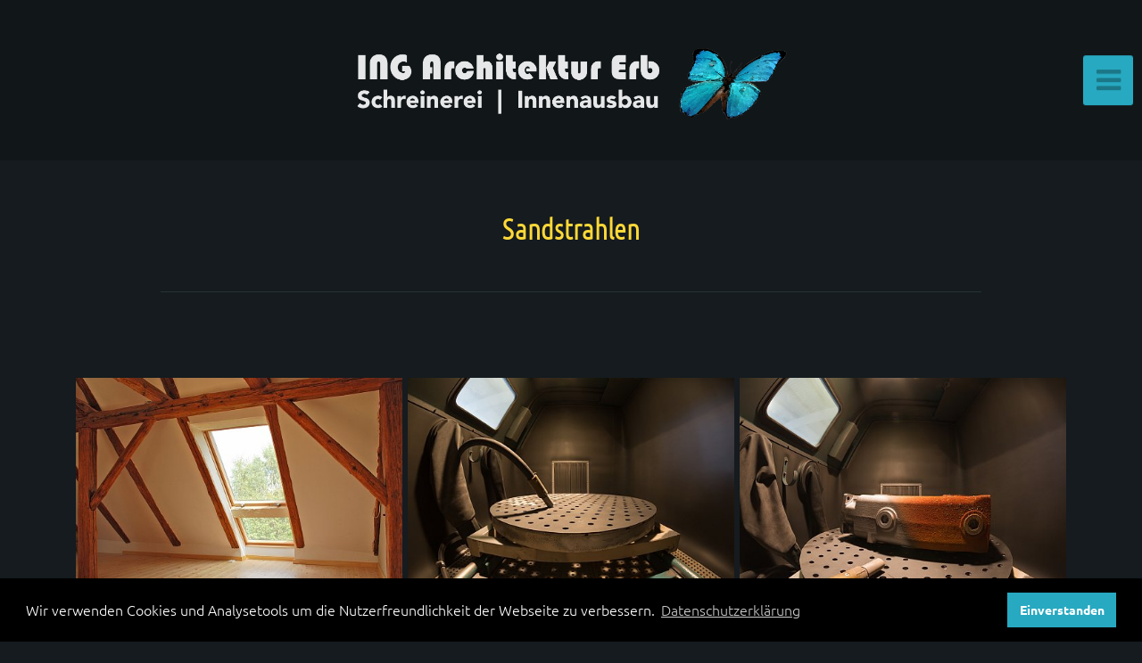

--- FILE ---
content_type: text/html; charset=utf-8
request_url: https://www.ing-architektur.ch/projekte/sandstrahlen/
body_size: 7653
content:
<!DOCTYPE html>
<!-- X3 website by www.photo.gallery -->
<html><head><script async src="https://www.googletagmanager.com/gtag/js?id=UA-127427487-1"></script><script>
window.dataLayer = window.dataLayer || [];
function gtag(){dataLayer.push(arguments);}
gtag('js', new Date());
gtag('config', 'UA-127427487-1');
</script><meta charset="utf-8"><title>Sandstrahlen</title><meta name="viewport" content="width=device-width, initial-scale=1, shrink-to-fit=no"><link rel="canonical" href="https://www.epoxy-moebel.ch/projekte/sandstrahlen/"><link rel="dns-prefetch" href="//auth.photo.gallery"><link rel="dns-prefetch" href="//cdn.jsdelivr.net"><meta property="og:title" content="Sandstrahlen"><meta property="og:url" content="https://www.epoxy-moebel.ch/projekte/sandstrahlen/"><meta property="og:type" content="website"><meta property="og:updated_time" content="1551983222"><meta property="og:image" content="https://www.epoxy-moebel.ch/content/projekte/sandstrahlen/13051098_M.jpg"><meta property="og:image:type" content="image/jpeg"><meta property="og:image:width" content="1600" /><meta property="og:image:height" content="1071" /><link rel="icon" href="/content/custom/favicon/faviconERB.png"><link href="https://www.epoxy-moebel.ch/feed/" type="application/atom+xml" rel="alternate" title="Atom Feed"><script>
var css_counter = 0;
function imagevue_(){
	css_counter ++;
	if(css_counter === 1) imagevue();
};
function cssFail(){
	css_counter --;
	var l = document.createElement('link');
	l.onload = imagevue_;
	l.rel = 'stylesheet';
	l.id = 'twilight';
	l.href = '/app/public/css/3.34.2/x3.skin.twilight.css';
	document.getElementsByTagName('head')[0].appendChild(l);
}
</script><link rel="stylesheet" id="twilight" href="https://cdn.jsdelivr.net/npm/x3.photo.gallery@3.34.2/css/x3.skin.twilight.css" onerror="cssFail();"><link rel="preconnect" href="https://fonts.bunny.net"><link rel="stylesheet" href="https://fonts.bunny.net/css?family=Ubuntu:300,300italic,700|Ubuntu Condensed"><style id="default-fonts"><!-- body,h1,h2,h3,h4,h5,h6 {font-family: "Helvetica Neue",Helvetica,Roboto,Arial,sans-serif;} --></style><style id="logo"><!-- .logo {font-size: 2.125em; padding: 1em 0; margin-top: 0em;}.logo > img {width: 500px; } --></style><style id="x3app"></style></head><body class="fa-loading initializing slidemenu twilight filled x3-page slug-sandstrahlen page-projekte-sandstrahlen" data-include=""><div class="x3-loader" title="loading"></div><div class="sb-site-container"><div><header class="header"><div class="nav-wrapper"><nav class="nav"><div class="logo-wrapper"><a href="/" class="logo  logo-image"><img src="/content/custom/logo/logohell.png" alt="ERB" /></a></div><ul class="menu slim"><li><a href="/" class="needsclick">Home</a></li><li><a href="/aktuelles/" class="needsclick">Aktuelles</a></li><li><a href="/ueber-mich/" class="needsclick">Über mich</a></li><li><a href="/werkstatt/" class="needsclick">Werkstatt</a></li><li><a href="/reparaturen/" class="needsclick">Reparaturen</a></li><li class="has-dropdown"><a href="/geschaeftsfelder/" class="needsclick node">Geschäftsfelder</a><ul class="dropdown"><li><a href="/geschaeftsfelder/schreinerei/" class="needsclick">Schreinerei</a></li><li><a href="/geschaeftsfelder/sandstrahlen/" class="needsclick">Sandstrahlen</a></li><li><a href="/geschaeftsfelder/innenausbau/" class="needsclick">Innenausbau</a></li></ul></li><li class="has-dropdown x3-hover-icon-asterisk x3-hover-icon-asterisk-primary"><a href="/projekte/" class="needsclick node">Projekte</a><ul class="dropdown"><li><a href="/projekte/innenausbau/" class="needsclick">Innenausbau</a></li><li><a href="/projekte/kuechen/" class="needsclick">Küchen</a></li><li><a href="/projekte/moebeldesign/" class="needsclick">Möbeldesign</a></li><li><a href="/projekte/boeden/" class="needsclick">Böden</a></li><li><a href="/projekte/einbauschraenke/" class="needsclick">Einbauschränke</a></li><li><a href="/projekte/einbruchschutz/" class="needsclick">Einbruchschutz</a></li><li><a href="/projekte/fenster/" class="needsclick">Fenster</a></li><li><a href="/projekte/tueren/" class="needsclick">Türen</a></li><li><a href="/projekte/terassensitzplaetze/" class="needsclick">Terassensitzplätze</a></li><li><a href="/projekte/sandstrahlen/" class="needsclick">Sandstrahlen</a></li><li><a href="/projekte/diverses/" class="needsclick">Diverses</a></li></ul></li><li class="has-dropdown"><a href="/gutzuwissen/" class="needsclick node">Gut zu Wissen</a><ul class="dropdown"><li><a href="/gutzuwissen/kuechevomschreiner/" class="needsclick">Küche vom Schreiner</a></li><li><a href="/gutzuwissen/sichergegeneinbrecher/" class="needsclick">Sicher gegen Einbrecher</a></li><li><a href="/gutzuwissen/individuell/" class="needsclick">Individuell</a></li></ul></li><li><a href="/download/" class="needsclick">Download</a></li><li><a href="/lieferanten/" class="needsclick">Lieferanten</a></li><li><a href="/referenzen/" class="needsclick">Referenzen</a></li><li><a href="/adresse/" class="needsclick">Adresse</a></li><li><a href="/kontakt/" class="needsclick">Kontakt</a></li><li><a href="/agb/" class="needsclick">AGB</a></li></ul></nav></div></header><main class="main" id="content"><div class="module row"><div class="clearfix context small-12 large-10 small-centered columns title-normal narrow context-left-header-center" ><h1 class="title style-icon"><span><span style="color:#ffd938">Sandstrahlen</span></h1><div class="content"><hr /></div><hr class="module-separator" /></div></div><div class="module row"><div class="clearfix gallery small-12 small-centered columns layout-columns hover images title-normal module-center" itemscope itemtype="http://schema.org/ImageGallery"><a class="item img-link item-link x3-popup" data-exif="&#x7B;&quot;model&quot;&#x3A;&quot;NIKON&#x20;D80&quot;,&quot;aperture&quot;&#x3A;&quot;f&#x5C;&#x2F;4.5&quot;,&quot;focal_length&quot;&#x3A;20,&quot;exposure&quot;&#x3A;&quot;1&#x5C;&#x2F;80&quot;,&quot;iso&quot;&#x3A;100&#x7D;" data-width="1600" data-height="1071" data-image="/content/projekte/sandstrahlen/13051098_M.jpg" data-title="Dachgeschoss Ausbau" data-name="13051098 M" data-description="" data-date="17 August 2008" href="/projekte/sandstrahlen/13051098_M/" id="image-13051098-m" itemprop="associatedMedia" itemscope itemtype="http://schema.org/ImageObject"><figure><div class="image-container" style="padding-bottom:66.9375%;"><img data-src="/content/projekte/sandstrahlen/13051098_M.jpg" data-width="1600" alt="Dachgeschoss Ausbau" itemprop="thumbnail"></div></figure></a><a class="item img-link item-link x3-popup" data-width="1600" data-height="1066" data-image="/content/projekte/sandstrahlen/68723897_M.jpg" data-title="Sandstrahlkabine" data-name="68723897 M" data-description="" data-date="07 March 2019" href="/projekte/sandstrahlen/68723897_M/" id="image-68723897-m" itemprop="associatedMedia" itemscope itemtype="http://schema.org/ImageObject"><figure><div class="image-container" style="padding-bottom:66.625%;"><img data-src="/content/projekte/sandstrahlen/68723897_M.jpg" data-width="1600" alt="Sandstrahlkabine" itemprop="thumbnail"></div></figure></a><a class="item img-link item-link x3-popup" data-width="1600" data-height="1066" data-image="/content/projekte/sandstrahlen/68723903_M.jpg" data-title="Sandstrahlkabine" data-name="68723903 M" data-description="" data-date="07 March 2019" href="/projekte/sandstrahlen/68723903_M/" id="image-68723903-m" itemprop="associatedMedia" itemscope itemtype="http://schema.org/ImageObject"><figure><div class="image-container" style="padding-bottom:66.625%;"><img data-src="/content/projekte/sandstrahlen/68723903_M.jpg" data-width="1600" alt="Sandstrahlkabine" itemprop="thumbnail"></div></figure></a><a class="item img-link item-link x3-popup" data-exif="&#x7B;&quot;model&quot;&#x3A;&quot;X-T2&quot;,&quot;aperture&quot;&#x3A;&quot;f&#x5C;&#x2F;8.0&quot;,&quot;focal_length&quot;&#x3A;10,&quot;exposure&quot;&#x3A;&quot;1&#x5C;&#x2F;55&quot;,&quot;iso&quot;&#x3A;200&#x7D;" data-width="1600" data-height="1066" data-image="/content/projekte/sandstrahlen/179601855_M.jpg" data-title="Dachgeschoss Wohnung - Zimmer mit Dachbalken und Parkett Boden" data-name="179601855 M" data-description="empty loft room with fireplace and wooden beams -" data-date="04 November 2017" href="/projekte/sandstrahlen/179601855_M/" id="image-179601855-m" itemprop="associatedMedia" itemscope itemtype="http://schema.org/ImageObject"><figure><div class="image-container" style="padding-bottom:66.625%;"><img data-src="/content/projekte/sandstrahlen/179601855_M.jpg" data-width="1600" alt="Dachgeschoss Wohnung - Zimmer mit Dachbalken und Parkett Boden" itemprop="thumbnail"></div></figure></a><a class="item img-link item-link x3-popup" data-exif="&#x7B;&quot;model&quot;&#x3A;&quot;NIKON&#x20;D750&quot;,&quot;aperture&quot;&#x3A;&quot;f&#x5C;&#x2F;8.0&quot;,&quot;focal_length&quot;&#x3A;165,&quot;exposure&quot;&#x3A;&quot;1&#x5C;&#x2F;160&quot;,&quot;iso&quot;&#x3A;125&#x7D;" data-width="1600" data-height="1067" data-image="/content/projekte/sandstrahlen/212450465_M.jpg" data-title="Sand blasting process, Industial worker using sand blasting process preparation cleaning surface on steel before painting in factory workshop." data-name="212450465 M" data-description="Sand blasting process, Industial worker using sand blasting process preparation cleaning surface on steel before painting in factory workshop." data-date="13 January 2018" href="/projekte/sandstrahlen/212450465_M/" id="image-212450465-m" itemprop="associatedMedia" itemscope itemtype="http://schema.org/ImageObject"><figure><div class="image-container" style="padding-bottom:66.6875%;"><img data-src="/content/projekte/sandstrahlen/212450465_M.jpg" data-width="1600" alt="Sand blasting process, Industial worker using sand blasting process preparation cleaning surface on steel before painting in factory workshop." itemprop="thumbnail"></div></figure></a><a class="item img-link item-link x3-popup" data-width="1600" data-height="341" data-image="/content/projekte/sandstrahlen/projekt1jpg.jpg" data-title="" data-name="Projekt1jpg" data-description="" data-date="07 March 2019" href="/projekte/sandstrahlen/projekt1jpg/" id="image-projekt1jpg" itemprop="associatedMedia" itemscope itemtype="http://schema.org/ImageObject"><figure><div class="image-container" style="padding-bottom:21.3125%;"><img data-src="/content/projekte/sandstrahlen/projekt1jpg.jpg" data-width="1600" alt="Projekt1jpg" itemprop="thumbnail"></div></figure></a><hr class="module-separator" /></div></div><div class="pagenav pagenav-static"><a href="/projekte/terassensitzplaetze/" class="pagenav-link pagenav-prev" title="&lt;span style=&quot;color:#ffd938&quot;&gt;Terassensitzplätze"><span class="pagenav-text">Terassensitzplätze</span></a><a href="/projekte/diverses/" class="pagenav-link pagenav-next" title="&lt;span style=&quot;color:#ffd938&quot;&gt;Diverses"><span class="pagenav-text">Diverses</span></a></div></main></div></div><footer class="footer"><div class="icon-buttons hover-color hover-title"><a href="mailto:erb@ing-architektur.ch" title="Kontaktieren Sie mich"></a></div><p>© 2019-2023 | ING Architektur Erb | Industriestrasse 49 | 4147 Aesch BL<p><p>+ 41 76 418 33 11<p><p><a href="https://www.avanzini.ch">made with ❤</a>  |
<a href="/datenschutzerklaerung/">Datenschutzerklärung</a><p class="x3-footer-link"><span data-nosnippet>X3 Photo Gallery Website by <a href="https://www.photo.gallery">www.photo.gallery</a></span></p></footer><script>
var x3_settings = {"title":null,"label":null,"description":null,"date":null,"image":null,"seo":{"title":null,"description":null,"keywords":null,"robots":null},"link":{"url":null,"target":"auto","width":600,"height":500,"content":false,"popup_class":null},"menu":{"items":null,"type":"normal","width":320,"hide":false,"hide_children":false,"hide_children_mobile":false,"limit":0,"click_toggle":false,"nolink":false,"list":null,"carousel_amount":3,"carousel_items":"title,amount,preview,description","data_items":"contactform,hr,icon-buttons","crop":{"enabled":true,"crop":[3,2]},"classes":null},"body":null,"layout":{"items":"context,folders,gallery","disqus":false,"classes":null,"width":"width-default"},"context":{"items":"title,description,content","hide":false,"text_align":"context-left-header-center","classes":null,"width":"narrow","crop":{"enabled":true,"crop":[2,1]},"caption":{"enabled":false,"items":"title,date","hover":false,"align":"caption-bottom-left"}},"folders":{"hide":false,"items":"title,amount,folders_amount,description,preview","width":"width-default","sortby":"custom","sort":"asc","title_size":"small","assets":null,"text_align":"module-center","classes":"frame","limit":0,"split":{"enabled":false,"ratio":6,"invert":true},"crop":{"enabled":false,"crop":[3,2]},"caption":{"enabled":false,"items":"description","hover":false,"align":"caption-bottom-left"},"tooltip":{"enabled":false,"items":"title,description"},"layout":"grid","vertical":{"scrollnav":true,"horizontal_rule":true},"grid":{"use_width":false,"columns":"3,2,1","column_width":300,"space":-1},"justified":{"row_height":300,"space":10,"small_disabled":true},"columns":{"use_width":true,"column_width":300,"columns":3,"space":-1},"carousel":{"use_height":false,"amount":3,"target_height":300,"margin":1,"lazy":true,"interval":0,"show_timer":true,"background":false,"nav":true,"tabs":false,"tabs_position":"top","loop":true}},"gallery":{"hide":false,"items":"preview","width":"width-default","assets":null,"text_align":"module-center","classes":"frame,hover","sortby":"name","sort":"asc","title_size":"normal","limit":0,"clickable":true,"split":{"enabled":false,"ratio":6,"invert":true},"crop":{"enabled":false,"crop":[3,2]},"caption":{"enabled":false,"items":"title","hover":false,"align":"caption-bottom-left"},"tooltip":{"enabled":false,"items":"title,description"},"layout":"justified","vertical":{"scrollnav":true,"horizontal_rule":true},"grid":{"use_width":false,"columns":"3,2,1","column_width":300,"space":-1},"justified":{"row_height":300,"space":10,"small_disabled":false},"columns":{"use_width":true,"column_width":300,"columns":3,"space":-1},"slideshow":{"background":false,"menu_style":"menu-absolute-20","button_down":false,"button_down_remove":true,"hide_context":false,"hide_footer":false,"height":"100%","ratio":null,"nav":"none","fit":"cover","transition":"slide","transition_mobile_slide":true,"duration":500,"captions":false,"captions_hover":false,"loop":false,"autoplay":false,"interval":4000,"start_fullscreen":false,"toggle_play":true,"fullscreen_button":"auto","arrows":true,"click":true,"stopautoplayontouch":true,"keyboard":true,"swipe":true,"hash":false,"show_timer":true},"carousel":{"use_height":false,"amount":3,"target_height":300,"margin":1,"lazy":true,"interval":0,"show_timer":true,"background":false,"nav":true,"tabs":false,"tabs_position":"top","loop":true},"image":{"title":null,"title_include":"default","description":null,"description_include":"default","link":null,"link_target":"auto","popup_width":600,"popup_height":500},"embed":null},"content":null,"plugins":{"cart":{"enabled":false,"page_unique":false,"hide_cart":false,"panel_orders":false,"checkbox":true,"checkbox_hover":true,"select_mode":false,"popup_button":true,"gallery_buttons":true,"gallery_button_items":"select-mode,select-all,cart","show_cart":"first_empty","sort":"added","limit":0,"cart_custom":false,"cart_order":true,"order_form":true,"order_form_html":"<h2>Order</h2>\r\n<input type=\"text\" name=\"name\" placeholder=\"Name\" required>\r\n<input type=\"email\" name=\"email\" placeholder=\"Email\" required>\r\n<textarea rows=\"3\" name=\"message\" placeholder=\"Message\" required></textarea>","success_empty_cart":true,"success_close_cart":false,"cart_output":"paths","cart_download":false,"download_order_form":false,"download_include_paths":true},"breadcrumbs":{"enabled":false,"level":2},"chat":{"x3_control":true,"mobile":false,"load":false},"image_background":{"enabled":false,"src":null,"custom_height":true,"height":"80%","size":"cover","fixed":false,"position":"50% 50%","below_menu":true,"menu_style":"menu-absolute-20","page_meta_title":true,"page_meta_description":true,"page_meta_content":false,"page_meta_scrollfade":true,"button_down":false,"button_down_remove":true,"hide_context":false,"hide_footer":false},"background":{"enabled":false,"src":null,"color":null,"attach":"page","menu_style":null,"fixed":false,"size":"100%","repeat":"repeat","position":"50% 0%"},"video_background":{"src":null,"disable_mobile":false,"poster_mobile":null,"menu_style":"menu-absolute-20","height":100,"autoplay":true,"toggleplay":true,"loop":true,"muted":true,"button_down":false,"button_down_remove":true,"hide_context":false,"hide_footer":false},"fotomoto":{"enabled":false,"store_id":null,"enabled_page":false,"collection":null,"buy_button":true,"buy_button_text":"Buy","buy_button_popup":"mobile","mobile_disabled":true},"audioplayer":{"enabled":false,"autoplay":false,"loop":true,"volume":1,"shuffle":false,"disabled_mobile":true,"folders":true},"disqus":{"image":true},"pagenav":{"hide_root":true,"hide_has_children":false,"position":"fixed-bottom","autohide":true},"cookie_consent":{"enabled":true,"location":false,"inherit_font":true,"message":"Wir verwenden Cookies und Analysetools um die Nutzerfreundlichkeit der Webseite zu verbessern.","dismiss":"Einverstanden","link":"Datenschutzerklärung","href":"https://www.ing-architektur.ch/datenschutzerklaerung"},"panorama":{"enabled":false,"index":true,"title":true,"buttons":"deviceorientation,rotate,fullscreen","scene_nav":true,"scene_loop":true,"zoom":"auto","nav":true,"keyboard":true,"lookto_taps":1,"fullscreen_taps":2,"transition":"black","transition_duration":800,"transition_scale":0.0299999999999999988897769753748434595763683319091796875,"auto_open":false,"equirect_preview":true,"equirect_resize":true,"hide_interface":true,"hide_interface_timeout":3000,"show_interface_after_nav":true,"yaw":0,"pitch":0,"fov":1.1999999999999999555910790149937383830547332763671875,"maxres_multiplier":1,"max_vfov":1.75,"max_hfov":0,"pitch_min":-90,"pitch_max":90,"reset_view":true,"autorotate_start":true,"autorotate_restart":false,"autorotate_idlemovement_timeout":2000,"autorotate_speed":0.0299999999999999988897769753748434595763683319091796875,"flat_tile_size":512,"flat_url_format":"l{z}/{y}/l{z}_{y}_{x}.jpg","flat_zero_padding":0,"flat_index_start":0,"flat_pin_levels":2}},"accounts":{"disqus_shortname":null,"google_analytics":"UA-127427487-1"},"style":{"styler":false,"layout":{"layout":"slidemenu","fixed":"topbar-fixed-up","wide":false,"overlay":true},"skin":{"skin":"twilight","primary_color":"#27a9c1","clear":"filled"},"font":{"font":"Ubuntu:300,300italic,700|Ubuntu Condensed"},"logo":{"enabled":true,"use_image":true,"title":"ERB","logo_3d":true,"logo_3d_synch":true,"link":null}},"settings":{"diagnostics":false,"cdn_core":true,"preload":"auto","lang":"en","auto_lang":true,"pagenav":true,"cdn_files":null,"base_url":null,"date_format":"timeago","timeago_locales":true,"hide_images":"double","prevent_context":true,"sitemap":true,"feed":true,"menu_manual":false,"menu_super":false,"menu_disabled":false,"image_extended":false,"image_noindex":true,"image_cachebuster":false},"popup":{"enabled":true,"auto_open":false,"click":"prev_next","transition":"glide","transition_custom":{"opacity":0.1000000000000000055511151231257827021181583404541015625,"x":0,"y":0,"rotate":-90,"scale":0.8000000000000000444089209850062616169452667236328125,"easing":"easeOutElastic","duration":1000},"history":true,"loop":true,"zoomEl":true,"downloadEl":false,"shareEl":true,"playEl":true,"play_interval":5,"play_transition":"inherit","captionEl":true,"hide_caption":true,"caption_transition":true,"caption_style":"block","caption_align":"center-left","caption":{"title":false,"title_from_name":true,"filename":false,"filename_ext":false,"description":false,"date":false,"exif":false,"exif_items":"model,aperture,focal_length,exposure,iso","download":false,"download_text":"Download","map":false,"map_text":"Map"},"bgOpacity":0.9499999999999999555910790149937383830547332763671875,"bg_color":"#000","bg_image":false},"toolbar":{"enabled":true,"enabled_mobile":false,"share_hover":true,"share_click":true,"show_label":true,"auto_hide":true,"overlay_fun":true,"top":65,"side":"auto","addthis":false,"items":"{\r\n  \"items\": [\r\n    {\r\n      \"id\": \"share\",\r\n      \"icon\": \"share\",\r\n      \"label\": \"Teilen\"\r\n    },\r\n    {\r\n      \"id\": \"facebook\",\r\n      \"icon\": \"facebook\",\r\n      \"label\": \"Teile auf Facbook\",\r\n      \"url\": \"https://www.facebook.com/sharer/sharer.php?u={{url}}\"\r\n    },\r\n    {\r\n      \"id\": \"twitter\",\r\n      \"icon\": \"twitter\",\r\n      \"label\": \"Tweet\",\r\n      \"url\": \"https://twitter.com/intent/tweet?text={{text}}&url={{url}}\"\r\n    },\r\n    {\r\n      \"id\": \"mailto\",\r\n      \"icon\": \"envelope\",\r\n      \"label\": \"Teilen via Email\",\r\n      \"url\": \"mailto:?subject={{text}}&body=Hi,%0D%0A%0D%0A{{description}}%0D%0A{{url}}\",\r\n      \"color\": \"#00bcf2\",\r\n      \"display\": \"overlay|popup\"\r\n    },\r\n    {\r\n      \"id\": \"comment\",\r\n      \"icon\": \"comment\",\r\n      \"label\": \"Post Comment\"\r\n    },\r\n    {\r\n      \"id\": \"download\",\r\n      \"icon\": \"download\",\r\n      \"label\": \"Download\",\r\n      \"url\": \"{{raw_image_url}}\"\r\n    }\r\n  ]\r\n}"},"x":1,"userx":false,"x3_version":"3.34.2","site_updated":1738156583,"site_json":false,"path":""};
var x3_page = {"title":"<span style=\"color:#ffd938\">Sandstrahlen","label":"Sandstrahlen","image":"13051098_M.jpg","gallery":{"layout":"columns","classes":"hover"},"type":"page","id":"pb0f348","permalink":"/projekte/sandstrahlen/","canonical":"https://www.epoxy-moebel.ch/projekte/sandstrahlen/","file_path":"/content/projekte/sandstrahlen","preview_image_full":"https://www.epoxy-moebel.ch/content/projekte/sandstrahlen/13051098_M.jpg"};
function jsFail(){
	var s = document.createElement('script');
	s.type = 'text/javascript';
	s.onload = imagevue_;
	s.src = '/app/public/js/3.34.2/x3.min.js';
	document.getElementsByTagName('head')[0].appendChild(s);
}
</script><script src="https://cdn.jsdelivr.net/npm/jquery@3.6.0/dist/jquery.min.js"></script><script src="https://cdn.jsdelivr.net/npm/animejs@3.2.1/lib/anime.min.js"></script><script src="https://cdn.jsdelivr.net/npm/velocity-animate@1.0.1/velocity.min.js"></script><script src="https://cdn.jsdelivr.net/npm/velocity-animate@1.0.1/velocity.ui.min.js"></script><script src="https://cdn.jsdelivr.net/npm/string@3.3.3/dist/string.min.js"></script><script src="https://cdn.jsdelivr.net/npm/x3.photo.gallery@3.34.2/js/x3.min.js" onerror="jsFail()" onload="imagevue_();"></script></body></html>
<!-- X3 website by www.photo.gallery -->
